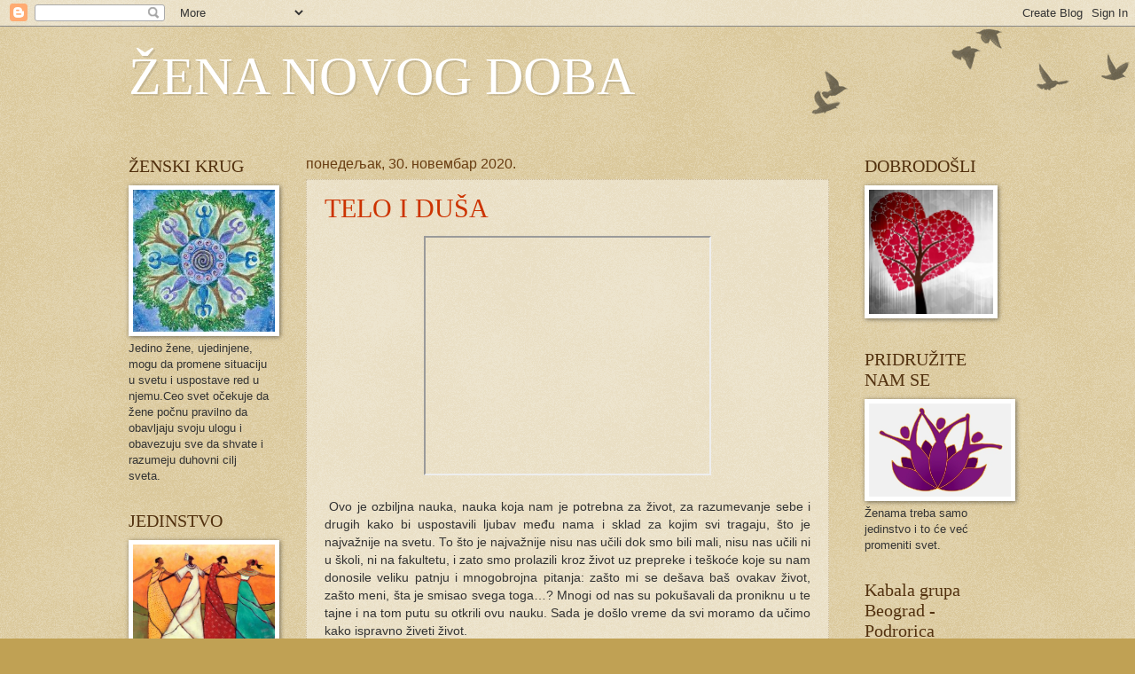

--- FILE ---
content_type: text/html; charset=UTF-8
request_url: https://zenanovogdoba.blogspot.com/2020/11/
body_size: 19333
content:
<!DOCTYPE html>
<html class='v2' dir='ltr' lang='sr'>
<head>
<link href='https://www.blogger.com/static/v1/widgets/335934321-css_bundle_v2.css' rel='stylesheet' type='text/css'/>
<meta content='width=1100' name='viewport'/>
<meta content='text/html; charset=UTF-8' http-equiv='Content-Type'/>
<meta content='blogger' name='generator'/>
<link href='https://zenanovogdoba.blogspot.com/favicon.ico' rel='icon' type='image/x-icon'/>
<link href='https://zenanovogdoba.blogspot.com/2020/11/' rel='canonical'/>
<link rel="alternate" type="application/atom+xml" title="ŽENA NOVOG DOBA - Atom" href="https://zenanovogdoba.blogspot.com/feeds/posts/default" />
<link rel="alternate" type="application/rss+xml" title="ŽENA NOVOG DOBA - RSS" href="https://zenanovogdoba.blogspot.com/feeds/posts/default?alt=rss" />
<link rel="service.post" type="application/atom+xml" title="ŽENA NOVOG DOBA - Atom" href="https://www.blogger.com/feeds/3257677718518624678/posts/default" />
<!--Can't find substitution for tag [blog.ieCssRetrofitLinks]-->
<meta content='https://zenanovogdoba.blogspot.com/2020/11/' property='og:url'/>
<meta content='ŽENA NOVOG DOBA' property='og:title'/>
<meta content='' property='og:description'/>
<title>ŽENA NOVOG DOBA: новембар 2020</title>
<style id='page-skin-1' type='text/css'><!--
/*
-----------------------------------------------
Blogger Template Style
Name:     Watermark
Designer: Blogger
URL:      www.blogger.com
----------------------------------------------- */
/* Use this with templates/1ktemplate-*.html */
/* Content
----------------------------------------------- */
body {
font: normal normal 14px Arial, Tahoma, Helvetica, FreeSans, sans-serif;
color: #333333;
background: #c0a154 url(https://resources.blogblog.com/blogblog/data/1kt/watermark/body_background_birds.png) repeat scroll top left;
}
html body .content-outer {
min-width: 0;
max-width: 100%;
width: 100%;
}
.content-outer {
font-size: 92%;
}
a:link {
text-decoration:none;
color: #cc3300;
}
a:visited {
text-decoration:none;
color: #993222;
}
a:hover {
text-decoration:underline;
color: #ff3200;
}
.body-fauxcolumns .cap-top {
margin-top: 30px;
background: transparent url(https://resources.blogblog.com/blogblog/data/1kt/watermark/body_overlay_birds.png) no-repeat scroll top right;
height: 121px;
}
.content-inner {
padding: 0;
}
/* Header
----------------------------------------------- */
.header-inner .Header .titlewrapper,
.header-inner .Header .descriptionwrapper {
padding-left: 20px;
padding-right: 20px;
}
.Header h1 {
font: normal normal 60px Georgia, Utopia, 'Palatino Linotype', Palatino, serif;
color: #ffffff;
text-shadow: 2px 2px rgba(0, 0, 0, .1);
}
.Header h1 a {
color: #ffffff;
}
.Header .description {
font-size: 140%;
color: #997755;
}
/* Tabs
----------------------------------------------- */
.tabs-inner .section {
margin: 0 20px;
}
.tabs-inner .PageList, .tabs-inner .LinkList, .tabs-inner .Labels {
margin-left: -11px;
margin-right: -11px;
background-color: rgba(0, 0, 0, 0);
border-top: 0 solid #ffffff;
border-bottom: 0 solid #ffffff;
-moz-box-shadow: 0 0 0 rgba(0, 0, 0, .3);
-webkit-box-shadow: 0 0 0 rgba(0, 0, 0, .3);
-goog-ms-box-shadow: 0 0 0 rgba(0, 0, 0, .3);
box-shadow: 0 0 0 rgba(0, 0, 0, .3);
}
.tabs-inner .PageList .widget-content,
.tabs-inner .LinkList .widget-content,
.tabs-inner .Labels .widget-content {
margin: -3px -11px;
background: transparent none  no-repeat scroll right;
}
.tabs-inner .widget ul {
padding: 2px 25px;
max-height: 34px;
background: transparent none no-repeat scroll left;
}
.tabs-inner .widget li {
border: none;
}
.tabs-inner .widget li a {
display: inline-block;
padding: .25em 1em;
font: normal normal 20px Georgia, Utopia, 'Palatino Linotype', Palatino, serif;
color: #cc3300;
border-right: 1px solid #c0a154;
}
.tabs-inner .widget li:first-child a {
border-left: 1px solid #c0a154;
}
.tabs-inner .widget li.selected a, .tabs-inner .widget li a:hover {
color: #000000;
}
/* Headings
----------------------------------------------- */
h2 {
font: normal normal 20px Georgia, Utopia, 'Palatino Linotype', Palatino, serif;
color: #52310f;
margin: 0 0 .5em;
}
h2.date-header {
font: normal normal 16px Arial, Tahoma, Helvetica, FreeSans, sans-serif;
color: #683d12;
}
/* Main
----------------------------------------------- */
.main-inner .column-center-inner,
.main-inner .column-left-inner,
.main-inner .column-right-inner {
padding: 0 5px;
}
.main-outer {
margin-top: 0;
background: transparent none no-repeat scroll top left;
}
.main-inner {
padding-top: 30px;
}
.main-cap-top {
position: relative;
}
.main-cap-top .cap-right {
position: absolute;
height: 0;
width: 100%;
bottom: 0;
background: transparent none repeat-x scroll bottom center;
}
.main-cap-top .cap-left {
position: absolute;
height: 245px;
width: 280px;
right: 0;
bottom: 0;
background: transparent none no-repeat scroll bottom left;
}
/* Posts
----------------------------------------------- */
.post-outer {
padding: 15px 20px;
margin: 0 0 25px;
background: rgba(0, 0, 0, 0) url(https://resources.blogblog.com/blogblog/data/1kt/watermark/post_background_birds.png) repeat scroll top left;
_background-image: none;
border: dotted 1px #ccbb99;
-moz-box-shadow: 0 0 0 rgba(0, 0, 0, .1);
-webkit-box-shadow: 0 0 0 rgba(0, 0, 0, .1);
-goog-ms-box-shadow: 0 0 0 rgba(0, 0, 0, .1);
box-shadow: 0 0 0 rgba(0, 0, 0, .1);
}
h3.post-title {
font: normal normal 30px Georgia, Utopia, 'Palatino Linotype', Palatino, serif;
margin: 0;
}
.comments h4 {
font: normal normal 30px Georgia, Utopia, 'Palatino Linotype', Palatino, serif;
margin: 1em 0 0;
}
.post-body {
font-size: 105%;
line-height: 1.5;
position: relative;
}
.post-header {
margin: 0 0 1em;
color: #5b442e;
}
.post-footer {
margin: 10px 0 0;
padding: 10px 0 0;
color: #5b442e;
border-top: dashed 1px #722b2b;
}
#blog-pager {
font-size: 140%
}
#comments .comment-author {
padding-top: 1.5em;
border-top: dashed 1px #722b2b;
background-position: 0 1.5em;
}
#comments .comment-author:first-child {
padding-top: 0;
border-top: none;
}
.avatar-image-container {
margin: .2em 0 0;
}
/* Comments
----------------------------------------------- */
.comments .comments-content .icon.blog-author {
background-repeat: no-repeat;
background-image: url([data-uri]);
}
.comments .comments-content .loadmore a {
border-top: 1px solid #722b2b;
border-bottom: 1px solid #722b2b;
}
.comments .continue {
border-top: 2px solid #722b2b;
}
/* Widgets
----------------------------------------------- */
.widget ul, .widget #ArchiveList ul.flat {
padding: 0;
list-style: none;
}
.widget ul li, .widget #ArchiveList ul.flat li {
padding: .35em 0;
text-indent: 0;
border-top: dashed 1px #722b2b;
}
.widget ul li:first-child, .widget #ArchiveList ul.flat li:first-child {
border-top: none;
}
.widget .post-body ul {
list-style: disc;
}
.widget .post-body ul li {
border: none;
}
.widget .zippy {
color: #722b2b;
}
.post-body img, .post-body .tr-caption-container, .Profile img, .Image img,
.BlogList .item-thumbnail img {
padding: 5px;
background: #fff;
-moz-box-shadow: 1px 1px 5px rgba(0, 0, 0, .5);
-webkit-box-shadow: 1px 1px 5px rgba(0, 0, 0, .5);
-goog-ms-box-shadow: 1px 1px 5px rgba(0, 0, 0, .5);
box-shadow: 1px 1px 5px rgba(0, 0, 0, .5);
}
.post-body img, .post-body .tr-caption-container {
padding: 8px;
}
.post-body .tr-caption-container {
color: #333333;
}
.post-body .tr-caption-container img {
padding: 0;
background: transparent;
border: none;
-moz-box-shadow: 0 0 0 rgba(0, 0, 0, .1);
-webkit-box-shadow: 0 0 0 rgba(0, 0, 0, .1);
-goog-ms-box-shadow: 0 0 0 rgba(0, 0, 0, .1);
box-shadow: 0 0 0 rgba(0, 0, 0, .1);
}
/* Footer
----------------------------------------------- */
.footer-outer {
color:#ccbb99;
background: #330000 url(https://resources.blogblog.com/blogblog/data/1kt/watermark/body_background_navigator.png) repeat scroll top left;
}
.footer-outer a {
color: #ff7755;
}
.footer-outer a:visited {
color: #dd5432;
}
.footer-outer a:hover {
color: #ff9977;
}
.footer-outer .widget h2 {
color: #eeddbb;
}
/* Mobile
----------------------------------------------- */
body.mobile  {
background-size: 100% auto;
}
.mobile .body-fauxcolumn-outer {
background: transparent none repeat scroll top left;
}
html .mobile .mobile-date-outer {
border-bottom: none;
background: rgba(0, 0, 0, 0) url(https://resources.blogblog.com/blogblog/data/1kt/watermark/post_background_birds.png) repeat scroll top left;
_background-image: none;
margin-bottom: 10px;
}
.mobile .main-inner .date-outer {
padding: 0;
}
.mobile .main-inner .date-header {
margin: 10px;
}
.mobile .main-cap-top {
z-index: -1;
}
.mobile .content-outer {
font-size: 100%;
}
.mobile .post-outer {
padding: 10px;
}
.mobile .main-cap-top .cap-left {
background: transparent none no-repeat scroll bottom left;
}
.mobile .body-fauxcolumns .cap-top {
margin: 0;
}
.mobile-link-button {
background: rgba(0, 0, 0, 0) url(https://resources.blogblog.com/blogblog/data/1kt/watermark/post_background_birds.png) repeat scroll top left;
}
.mobile-link-button a:link, .mobile-link-button a:visited {
color: #cc3300;
}
.mobile-index-date .date-header {
color: #683d12;
}
.mobile-index-contents {
color: #333333;
}
.mobile .tabs-inner .section {
margin: 0;
}
.mobile .tabs-inner .PageList {
margin-left: 0;
margin-right: 0;
}
.mobile .tabs-inner .PageList .widget-content {
margin: 0;
color: #000000;
background: rgba(0, 0, 0, 0) url(https://resources.blogblog.com/blogblog/data/1kt/watermark/post_background_birds.png) repeat scroll top left;
}
.mobile .tabs-inner .PageList .widget-content .pagelist-arrow {
border-left: 1px solid #c0a154;
}

--></style>
<style id='template-skin-1' type='text/css'><!--
body {
min-width: 1030px;
}
.content-outer, .content-fauxcolumn-outer, .region-inner {
min-width: 1030px;
max-width: 1030px;
_width: 1030px;
}
.main-inner .columns {
padding-left: 200px;
padding-right: 200px;
}
.main-inner .fauxcolumn-center-outer {
left: 200px;
right: 200px;
/* IE6 does not respect left and right together */
_width: expression(this.parentNode.offsetWidth -
parseInt("200px") -
parseInt("200px") + 'px');
}
.main-inner .fauxcolumn-left-outer {
width: 200px;
}
.main-inner .fauxcolumn-right-outer {
width: 200px;
}
.main-inner .column-left-outer {
width: 200px;
right: 100%;
margin-left: -200px;
}
.main-inner .column-right-outer {
width: 200px;
margin-right: -200px;
}
#layout {
min-width: 0;
}
#layout .content-outer {
min-width: 0;
width: 800px;
}
#layout .region-inner {
min-width: 0;
width: auto;
}
body#layout div.add_widget {
padding: 8px;
}
body#layout div.add_widget a {
margin-left: 32px;
}
--></style>
<link href='https://www.blogger.com/dyn-css/authorization.css?targetBlogID=3257677718518624678&amp;zx=d4a42e23-7f65-4c5a-a279-d262f367b3a7' media='none' onload='if(media!=&#39;all&#39;)media=&#39;all&#39;' rel='stylesheet'/><noscript><link href='https://www.blogger.com/dyn-css/authorization.css?targetBlogID=3257677718518624678&amp;zx=d4a42e23-7f65-4c5a-a279-d262f367b3a7' rel='stylesheet'/></noscript>
<meta name='google-adsense-platform-account' content='ca-host-pub-1556223355139109'/>
<meta name='google-adsense-platform-domain' content='blogspot.com'/>

</head>
<body class='loading variant-birds'>
<div class='navbar section' id='navbar' name='NavBar'><div class='widget Navbar' data-version='1' id='Navbar1'><script type="text/javascript">
    function setAttributeOnload(object, attribute, val) {
      if(window.addEventListener) {
        window.addEventListener('load',
          function(){ object[attribute] = val; }, false);
      } else {
        window.attachEvent('onload', function(){ object[attribute] = val; });
      }
    }
  </script>
<div id="navbar-iframe-container"></div>
<script type="text/javascript" src="https://apis.google.com/js/platform.js"></script>
<script type="text/javascript">
      gapi.load("gapi.iframes:gapi.iframes.style.bubble", function() {
        if (gapi.iframes && gapi.iframes.getContext) {
          gapi.iframes.getContext().openChild({
              url: 'https://www.blogger.com/navbar/3257677718518624678?origin\x3dhttps://zenanovogdoba.blogspot.com',
              where: document.getElementById("navbar-iframe-container"),
              id: "navbar-iframe"
          });
        }
      });
    </script><script type="text/javascript">
(function() {
var script = document.createElement('script');
script.type = 'text/javascript';
script.src = '//pagead2.googlesyndication.com/pagead/js/google_top_exp.js';
var head = document.getElementsByTagName('head')[0];
if (head) {
head.appendChild(script);
}})();
</script>
</div></div>
<div class='body-fauxcolumns'>
<div class='fauxcolumn-outer body-fauxcolumn-outer'>
<div class='cap-top'>
<div class='cap-left'></div>
<div class='cap-right'></div>
</div>
<div class='fauxborder-left'>
<div class='fauxborder-right'></div>
<div class='fauxcolumn-inner'>
</div>
</div>
<div class='cap-bottom'>
<div class='cap-left'></div>
<div class='cap-right'></div>
</div>
</div>
</div>
<div class='content'>
<div class='content-fauxcolumns'>
<div class='fauxcolumn-outer content-fauxcolumn-outer'>
<div class='cap-top'>
<div class='cap-left'></div>
<div class='cap-right'></div>
</div>
<div class='fauxborder-left'>
<div class='fauxborder-right'></div>
<div class='fauxcolumn-inner'>
</div>
</div>
<div class='cap-bottom'>
<div class='cap-left'></div>
<div class='cap-right'></div>
</div>
</div>
</div>
<div class='content-outer'>
<div class='content-cap-top cap-top'>
<div class='cap-left'></div>
<div class='cap-right'></div>
</div>
<div class='fauxborder-left content-fauxborder-left'>
<div class='fauxborder-right content-fauxborder-right'></div>
<div class='content-inner'>
<header>
<div class='header-outer'>
<div class='header-cap-top cap-top'>
<div class='cap-left'></div>
<div class='cap-right'></div>
</div>
<div class='fauxborder-left header-fauxborder-left'>
<div class='fauxborder-right header-fauxborder-right'></div>
<div class='region-inner header-inner'>
<div class='header section' id='header' name='Заглавље'><div class='widget Header' data-version='1' id='Header1'>
<div id='header-inner'>
<div class='titlewrapper'>
<h1 class='title'>
<a href='https://zenanovogdoba.blogspot.com/'>
ŽENA NOVOG DOBA
</a>
</h1>
</div>
<div class='descriptionwrapper'>
<p class='description'><span>
</span></p>
</div>
</div>
</div></div>
</div>
</div>
<div class='header-cap-bottom cap-bottom'>
<div class='cap-left'></div>
<div class='cap-right'></div>
</div>
</div>
</header>
<div class='tabs-outer'>
<div class='tabs-cap-top cap-top'>
<div class='cap-left'></div>
<div class='cap-right'></div>
</div>
<div class='fauxborder-left tabs-fauxborder-left'>
<div class='fauxborder-right tabs-fauxborder-right'></div>
<div class='region-inner tabs-inner'>
<div class='tabs no-items section' id='crosscol' name='Област са колонама'></div>
<div class='tabs no-items section' id='crosscol-overflow' name='Cross-Column 2'></div>
</div>
</div>
<div class='tabs-cap-bottom cap-bottom'>
<div class='cap-left'></div>
<div class='cap-right'></div>
</div>
</div>
<div class='main-outer'>
<div class='main-cap-top cap-top'>
<div class='cap-left'></div>
<div class='cap-right'></div>
</div>
<div class='fauxborder-left main-fauxborder-left'>
<div class='fauxborder-right main-fauxborder-right'></div>
<div class='region-inner main-inner'>
<div class='columns fauxcolumns'>
<div class='fauxcolumn-outer fauxcolumn-center-outer'>
<div class='cap-top'>
<div class='cap-left'></div>
<div class='cap-right'></div>
</div>
<div class='fauxborder-left'>
<div class='fauxborder-right'></div>
<div class='fauxcolumn-inner'>
</div>
</div>
<div class='cap-bottom'>
<div class='cap-left'></div>
<div class='cap-right'></div>
</div>
</div>
<div class='fauxcolumn-outer fauxcolumn-left-outer'>
<div class='cap-top'>
<div class='cap-left'></div>
<div class='cap-right'></div>
</div>
<div class='fauxborder-left'>
<div class='fauxborder-right'></div>
<div class='fauxcolumn-inner'>
</div>
</div>
<div class='cap-bottom'>
<div class='cap-left'></div>
<div class='cap-right'></div>
</div>
</div>
<div class='fauxcolumn-outer fauxcolumn-right-outer'>
<div class='cap-top'>
<div class='cap-left'></div>
<div class='cap-right'></div>
</div>
<div class='fauxborder-left'>
<div class='fauxborder-right'></div>
<div class='fauxcolumn-inner'>
</div>
</div>
<div class='cap-bottom'>
<div class='cap-left'></div>
<div class='cap-right'></div>
</div>
</div>
<!-- corrects IE6 width calculation -->
<div class='columns-inner'>
<div class='column-center-outer'>
<div class='column-center-inner'>
<div class='main section' id='main' name='Главни'><div class='widget Blog' data-version='1' id='Blog1'>
<div class='blog-posts hfeed'>

          <div class="date-outer">
        
<h2 class='date-header'><span>понедељак, 30. новембар 2020.</span></h2>

          <div class="date-posts">
        
<div class='post-outer'>
<div class='post hentry uncustomized-post-template' itemprop='blogPost' itemscope='itemscope' itemtype='http://schema.org/BlogPosting'>
<meta content='https://i.ytimg.com/vi/hURkdI84FN8/hqdefault.jpg' itemprop='image_url'/>
<meta content='3257677718518624678' itemprop='blogId'/>
<meta content='1540336797520069611' itemprop='postId'/>
<a name='1540336797520069611'></a>
<h3 class='post-title entry-title' itemprop='name'>
<a href='https://zenanovogdoba.blogspot.com/2020/11/telo-i-dusa.html'>TELO I DUŠA</a>
</h3>
<div class='post-header'>
<div class='post-header-line-1'></div>
</div>
<div class='post-body entry-content' id='post-body-1540336797520069611' itemprop='description articleBody'>
<p style="text-align: center;"></p><div class="separator" style="clear: both; text-align: center;"><iframe allowfullscreen="" class="BLOG_video_class" height="266" src="https://www.youtube.com/embed/hURkdI84FN8" width="320" youtube-src-id="hURkdI84FN8"></iframe></div><br /><div style="text-align: justify;"><span style="font-family: arial;">&nbsp;Ovo je ozbiljna nauka, nauka koja nam je potrebna za život, za razumevanje sebe i drugih kako bi uspostavili ljubav među nama i sklad za kojim svi tragaju, što je najvažnije na svetu. To što je najvažnije nisu nas učili dok smo bili mali, nisu nas učili ni u školi, ni na fakultetu, i zato smo prolazili kroz život uz prepreke i teškoće koje su nam donosile veliku patnju i mnogobrojna pitanja: zašto mi se dešava baš ovakav život, zašto meni, šta je smisao svega toga&#8230;? Mnogi od nas su pokušavali da proniknu u te tajne i na tom putu su otkrili ovu nauku. Sada je došlo vreme da svi moramo da učimo kako ispravno živeti život.&nbsp;</span></div><p></p><p style="text-align: justify;"><span style="font-family: arial;">Ovi crtani filmovi su pre svega namenjeni odraslima, koji su na teži način učili lekcije u svom životu, ali i našoj deci koja, nemojte se iznenaditi, to već znaju, i mnogo lakše uče od nas. To će i njima biti korisno, jer će kad odrastu moći da osete šta im je zaista potrebno, time što će ove slike i reči utisnute u njihovo biće pokrenuti procese istinske povezanosti sa drugim ljudima. U tome i jeste smisao i svrha našeg postojanja.&nbsp;</span></p><p style="text-align: justify;"><span style="font-family: arial;"><br /></span></p>
<div style='clear: both;'></div>
</div>
<div class='post-footer'>
<div class='post-footer-line post-footer-line-1'>
<span class='post-author vcard'>
</span>
<span class='post-timestamp'>
у
<meta content='https://zenanovogdoba.blogspot.com/2020/11/telo-i-dusa.html' itemprop='url'/>
<a class='timestamp-link' href='https://zenanovogdoba.blogspot.com/2020/11/telo-i-dusa.html' rel='bookmark' title='permanent link'><abbr class='published' itemprop='datePublished' title='2020-11-30T06:26:00-08:00'>новембар 30, 2020</abbr></a>
</span>
<span class='post-comment-link'>
<a class='comment-link' href='https://zenanovogdoba.blogspot.com/2020/11/telo-i-dusa.html#comment-form' onclick=''>
Нема коментара:
  </a>
</span>
<span class='post-icons'>
<span class='item-control blog-admin pid-573080189'>
<a href='https://www.blogger.com/post-edit.g?blogID=3257677718518624678&postID=1540336797520069611&from=pencil' title='Измени пост'>
<img alt='' class='icon-action' height='18' src='https://resources.blogblog.com/img/icon18_edit_allbkg.gif' width='18'/>
</a>
</span>
</span>
<div class='post-share-buttons goog-inline-block'>
<a class='goog-inline-block share-button sb-email' href='https://www.blogger.com/share-post.g?blogID=3257677718518624678&postID=1540336797520069611&target=email' target='_blank' title='Пошаљи ово имејлом'><span class='share-button-link-text'>Пошаљи ово имејлом</span></a><a class='goog-inline-block share-button sb-blog' href='https://www.blogger.com/share-post.g?blogID=3257677718518624678&postID=1540336797520069611&target=blog' onclick='window.open(this.href, "_blank", "height=270,width=475"); return false;' target='_blank' title='BlogThis!'><span class='share-button-link-text'>BlogThis!</span></a><a class='goog-inline-block share-button sb-twitter' href='https://www.blogger.com/share-post.g?blogID=3257677718518624678&postID=1540336797520069611&target=twitter' target='_blank' title='Дели на X-у'><span class='share-button-link-text'>Дели на X-у</span></a><a class='goog-inline-block share-button sb-facebook' href='https://www.blogger.com/share-post.g?blogID=3257677718518624678&postID=1540336797520069611&target=facebook' onclick='window.open(this.href, "_blank", "height=430,width=640"); return false;' target='_blank' title='Дели на Facebook-у'><span class='share-button-link-text'>Дели на Facebook-у</span></a><a class='goog-inline-block share-button sb-pinterest' href='https://www.blogger.com/share-post.g?blogID=3257677718518624678&postID=1540336797520069611&target=pinterest' target='_blank' title='Дели на Pinterest-у'><span class='share-button-link-text'>Дели на Pinterest-у</span></a>
</div>
</div>
<div class='post-footer-line post-footer-line-2'>
<span class='post-labels'>
</span>
</div>
<div class='post-footer-line post-footer-line-3'>
<span class='post-location'>
</span>
</div>
</div>
</div>
</div>
<div class='inline-ad'>
<!--Can't find substitution for tag [adCode]-->
</div>
<div class='post-outer'>
<div class='post hentry uncustomized-post-template' itemprop='blogPost' itemscope='itemscope' itemtype='http://schema.org/BlogPosting'>
<meta content='https://i.ytimg.com/vi/H9rCdtcCO-c/hqdefault.jpg' itemprop='image_url'/>
<meta content='3257677718518624678' itemprop='blogId'/>
<meta content='8026481821444494103' itemprop='postId'/>
<a name='8026481821444494103'></a>
<h3 class='post-title entry-title' itemprop='name'>
<a href='https://zenanovogdoba.blogspot.com/2020/11/sloboda-volje.html'>SLOBODA VOLJE</a>
</h3>
<div class='post-header'>
<div class='post-header-line-1'></div>
</div>
<div class='post-body entry-content' id='post-body-8026481821444494103' itemprop='description articleBody'>
<p style="text-align: center;"></p><div class="separator" style="clear: both; text-align: center;"><iframe allowfullscreen="" class="BLOG_video_class" height="266" src="https://www.youtube.com/embed/H9rCdtcCO-c" width="320" youtube-src-id="H9rCdtcCO-c"></iframe></div><br /><div style="text-align: justify;"><span style="font-family: arial;">Dragi roditelji, učimo zajedno sa svojom decom. Deca su inače vaši veliki učitelji jer izvor ljubavi je u vašem domu. Njihova iskrenost, maštovitost i radoznalost će probuditi vašu želju da ih vidite srećne i radosne. Povežimo se i na ovaj način u cilju da zajedno razumemo šta nam je potrebno da bi ispunili smisao našeg života.</span></div><p></p>
<div style='clear: both;'></div>
</div>
<div class='post-footer'>
<div class='post-footer-line post-footer-line-1'>
<span class='post-author vcard'>
</span>
<span class='post-timestamp'>
у
<meta content='https://zenanovogdoba.blogspot.com/2020/11/sloboda-volje.html' itemprop='url'/>
<a class='timestamp-link' href='https://zenanovogdoba.blogspot.com/2020/11/sloboda-volje.html' rel='bookmark' title='permanent link'><abbr class='published' itemprop='datePublished' title='2020-11-30T06:24:00-08:00'>новембар 30, 2020</abbr></a>
</span>
<span class='post-comment-link'>
<a class='comment-link' href='https://zenanovogdoba.blogspot.com/2020/11/sloboda-volje.html#comment-form' onclick=''>
Нема коментара:
  </a>
</span>
<span class='post-icons'>
<span class='item-control blog-admin pid-573080189'>
<a href='https://www.blogger.com/post-edit.g?blogID=3257677718518624678&postID=8026481821444494103&from=pencil' title='Измени пост'>
<img alt='' class='icon-action' height='18' src='https://resources.blogblog.com/img/icon18_edit_allbkg.gif' width='18'/>
</a>
</span>
</span>
<div class='post-share-buttons goog-inline-block'>
<a class='goog-inline-block share-button sb-email' href='https://www.blogger.com/share-post.g?blogID=3257677718518624678&postID=8026481821444494103&target=email' target='_blank' title='Пошаљи ово имејлом'><span class='share-button-link-text'>Пошаљи ово имејлом</span></a><a class='goog-inline-block share-button sb-blog' href='https://www.blogger.com/share-post.g?blogID=3257677718518624678&postID=8026481821444494103&target=blog' onclick='window.open(this.href, "_blank", "height=270,width=475"); return false;' target='_blank' title='BlogThis!'><span class='share-button-link-text'>BlogThis!</span></a><a class='goog-inline-block share-button sb-twitter' href='https://www.blogger.com/share-post.g?blogID=3257677718518624678&postID=8026481821444494103&target=twitter' target='_blank' title='Дели на X-у'><span class='share-button-link-text'>Дели на X-у</span></a><a class='goog-inline-block share-button sb-facebook' href='https://www.blogger.com/share-post.g?blogID=3257677718518624678&postID=8026481821444494103&target=facebook' onclick='window.open(this.href, "_blank", "height=430,width=640"); return false;' target='_blank' title='Дели на Facebook-у'><span class='share-button-link-text'>Дели на Facebook-у</span></a><a class='goog-inline-block share-button sb-pinterest' href='https://www.blogger.com/share-post.g?blogID=3257677718518624678&postID=8026481821444494103&target=pinterest' target='_blank' title='Дели на Pinterest-у'><span class='share-button-link-text'>Дели на Pinterest-у</span></a>
</div>
</div>
<div class='post-footer-line post-footer-line-2'>
<span class='post-labels'>
</span>
</div>
<div class='post-footer-line post-footer-line-3'>
<span class='post-location'>
</span>
</div>
</div>
</div>
</div>

          </div></div>
        

          <div class="date-outer">
        
<h2 class='date-header'><span>уторак, 17. новембар 2020.</span></h2>

          <div class="date-posts">
        
<div class='post-outer'>
<div class='post hentry uncustomized-post-template' itemprop='blogPost' itemscope='itemscope' itemtype='http://schema.org/BlogPosting'>
<meta content='https://blogger.googleusercontent.com/img/b/R29vZ2xl/AVvXsEjIUWWXghU0_warpWdOMEJ8qh_2m92n28Gf8RVTcHl2qHvDuMGIk10Q9EZvI6sYlCcEl6ruMAWO1zFCRdpQexsO5FA4EPD88QGLkY2Qc6N-10FbtkDh1865mXlg7YE7wcpaJhLWNYKkMko/s320/0+ere.jpg' itemprop='image_url'/>
<meta content='3257677718518624678' itemprop='blogId'/>
<meta content='5260742077225890346' itemprop='postId'/>
<a name='5260742077225890346'></a>
<h3 class='post-title entry-title' itemprop='name'>
<a href='https://zenanovogdoba.blogspot.com/2020/11/o-lepim-zenama-i-novembarskom-prazniku.html'>O LEPIM ŽENAMA I NOVEMBARSKOM PRAZNIKU ŠOPINGA</a>
</h3>
<div class='post-header'>
<div class='post-header-line-1'></div>
</div>
<div class='post-body entry-content' id='post-body-5260742077225890346' itemprop='description articleBody'>
<p style="text-align: center;">&nbsp;<a href="https://blogger.googleusercontent.com/img/b/R29vZ2xl/AVvXsEjIUWWXghU0_warpWdOMEJ8qh_2m92n28Gf8RVTcHl2qHvDuMGIk10Q9EZvI6sYlCcEl6ruMAWO1zFCRdpQexsO5FA4EPD88QGLkY2Qc6N-10FbtkDh1865mXlg7YE7wcpaJhLWNYKkMko/s1080/0+ere.jpg" style="margin-left: 1em; margin-right: 1em;"><img border="0" data-original-height="720" data-original-width="1080" src="https://blogger.googleusercontent.com/img/b/R29vZ2xl/AVvXsEjIUWWXghU0_warpWdOMEJ8qh_2m92n28Gf8RVTcHl2qHvDuMGIk10Q9EZvI6sYlCcEl6ruMAWO1zFCRdpQexsO5FA4EPD88QGLkY2Qc6N-10FbtkDh1865mXlg7YE7wcpaJhLWNYKkMko/s320/0+ere.jpg" width="320" /></a></p><p style="text-align: center;"><span style="font-family: arial;"><a href="https://laitman.com/2020/11/on-beautiful-women-and-the-november-shopping-fest-linkedin/" target="_blank">Link - &#8220;On Beautiful Women And The November Shopping Fest&#8221; (Linkedin)</a></span></p><p style="text-align: justify;"><span style="font-family: arial;"><b>&#8222;O lepim ženama i novembarskom prazniku šopinga&#8220;&nbsp;</b></span></p><p style="text-align: justify;"><span style="font-family: arial;">Moj novi članak na Linkedin-u &#8222;O lepim ženama i novembarskom prazniku šopinga&#8220;&nbsp;</span></p><p style="text-align: justify;"><span style="font-family: arial;">Novembar je postao mesec onlajn kupovine. Na primer, ove godine su u istom danu, 11. novembra, sledeći praznici - Dan samaca, Dan veterana (obeležavaju ga američki veterani) i Dan sec&#769;anja (obeležavaju ga Kanađani, Australijanci i Britanci). Tri dana kasnije, 14. novembra, je Divali - Festival svetlosti koji proslavljaju Hindusi, zatim Dan zahvalnosti, 26. novembra, Crni petak odmah nakon toga, iako rasprodaje na Crni petak sada počinju nekoliko dana pre Dana zahvalnosti, i Sajber ponedeljak, koji dolazi odmah posle Crnog petka, a ove godine je poslednjeg dana novembra.</span></p><p style="text-align: justify;"><span style="font-family: arial;">Jedan od glavnih trendova, koji se razvijao od kada se kovid pojavio, bio je povec&#769;anje prodaje proizvoda za dekoraciju kuc&#769;e i smanjenje prodaje kozmetike. I, to sve ima smisla. Na kraju, u čemu je smisao toga da se troši toliko novca i da se oduzima toliko vremena na to da učinim sebe lepšim, ako na kraju sve to pokrijem maskom? A pošto sam prisiljen da provodim toliko vremena kod kuc&#769;e, možda bih mogao i bolje da se pobrinem za nju i svoj boravak u kući učinim ugodnijim.&nbsp;</span></p><p style="text-align: justify;"><span style="font-family: arial;">Naročito od pojave kovid-a 19, kupovina preko interneta je eksplodirala i za mnoge ljude je postala osnovni način kupovine. Isto tako, nakon napetih predsedničkih izbora verovatno c&#769;e mnogi ljudi želeti da se počaste nečim lepim, bilo da bi se utešili ili da bi proslavili.&nbsp;</span></p><p style="text-align: justify;"><span style="font-family: arial;">Ali sada, ako žene ne mogu da izgledaju lepo, znači li to da ne mogu ni da budu lepe? Mislim da je suprotno: spoljnja ograničenja preusmeravaju fokus na unutrašnje kvalitete i tu se krije prava lepota.&nbsp;</span></p><p style="text-align: justify;"><span style="font-family: arial;">Lepa žena nije ona koja stavlja karmin i lice pokriva šminkom, i svakako ne treba da izlaže telo da bi izgledala lepo. To su samo kostimi. Prava lepota žene je nešto daleko dublje. Kada je žena lepa iznutra, njen muškarac c&#769;e je pratiti kao što dete sledi majku. Ne radi se o izgledu, vec&#769; o unutrašnjoj mudrosti i ispravnosti koje samo žene mogu da ponude.&nbsp;</span></p><p style="text-align: justify;"><span style="font-family: arial;">Žene mogu i treba da istu mudrost kojom odgajaju svoju decu koriste i da bi &#8222;odgajale&#8220; svoje partnere. Napokon, čovek zaista nije mnogo više od odrasle bebe; dajte mu samopouzdanje i podršku, recite mu šta nije dobro i učinite to s ljubavlju, i on c&#769;e zauvek biti vaš.&nbsp;</span></p><p style="text-align: justify;"><span style="font-family: arial;">Mislim da je unutrašnja lepota ono što je svim ljudima danas najpotrebnije. Možda to nije proizvod koji možete da prodajete s profitom, ali sigurno će biti sve traženiji što se naš svet bude više gubio na svom putu.</span></p><div><br /></div><div><br /></div><div><div><span style="font-family: arial;">Autor:</span></div><div><span face="&quot;arial&quot; , &quot;helvetica&quot; , sans-serif"><img src="https://www.newsmax.com/CMSPages/GetFile.aspx?guid=e00ffc05-07c9-4e42-9ae3-ecb7d56b4989&amp;SiteName=Newsmax" />&nbsp;&nbsp;</span><span style="font-family: arial;">Dr Mihael Lajtman</span></div></div>
<div style='clear: both;'></div>
</div>
<div class='post-footer'>
<div class='post-footer-line post-footer-line-1'>
<span class='post-author vcard'>
</span>
<span class='post-timestamp'>
у
<meta content='https://zenanovogdoba.blogspot.com/2020/11/o-lepim-zenama-i-novembarskom-prazniku.html' itemprop='url'/>
<a class='timestamp-link' href='https://zenanovogdoba.blogspot.com/2020/11/o-lepim-zenama-i-novembarskom-prazniku.html' rel='bookmark' title='permanent link'><abbr class='published' itemprop='datePublished' title='2020-11-17T07:53:00-08:00'>новембар 17, 2020</abbr></a>
</span>
<span class='post-comment-link'>
<a class='comment-link' href='https://zenanovogdoba.blogspot.com/2020/11/o-lepim-zenama-i-novembarskom-prazniku.html#comment-form' onclick=''>
Нема коментара:
  </a>
</span>
<span class='post-icons'>
<span class='item-control blog-admin pid-573080189'>
<a href='https://www.blogger.com/post-edit.g?blogID=3257677718518624678&postID=5260742077225890346&from=pencil' title='Измени пост'>
<img alt='' class='icon-action' height='18' src='https://resources.blogblog.com/img/icon18_edit_allbkg.gif' width='18'/>
</a>
</span>
</span>
<div class='post-share-buttons goog-inline-block'>
<a class='goog-inline-block share-button sb-email' href='https://www.blogger.com/share-post.g?blogID=3257677718518624678&postID=5260742077225890346&target=email' target='_blank' title='Пошаљи ово имејлом'><span class='share-button-link-text'>Пошаљи ово имејлом</span></a><a class='goog-inline-block share-button sb-blog' href='https://www.blogger.com/share-post.g?blogID=3257677718518624678&postID=5260742077225890346&target=blog' onclick='window.open(this.href, "_blank", "height=270,width=475"); return false;' target='_blank' title='BlogThis!'><span class='share-button-link-text'>BlogThis!</span></a><a class='goog-inline-block share-button sb-twitter' href='https://www.blogger.com/share-post.g?blogID=3257677718518624678&postID=5260742077225890346&target=twitter' target='_blank' title='Дели на X-у'><span class='share-button-link-text'>Дели на X-у</span></a><a class='goog-inline-block share-button sb-facebook' href='https://www.blogger.com/share-post.g?blogID=3257677718518624678&postID=5260742077225890346&target=facebook' onclick='window.open(this.href, "_blank", "height=430,width=640"); return false;' target='_blank' title='Дели на Facebook-у'><span class='share-button-link-text'>Дели на Facebook-у</span></a><a class='goog-inline-block share-button sb-pinterest' href='https://www.blogger.com/share-post.g?blogID=3257677718518624678&postID=5260742077225890346&target=pinterest' target='_blank' title='Дели на Pinterest-у'><span class='share-button-link-text'>Дели на Pinterest-у</span></a>
</div>
</div>
<div class='post-footer-line post-footer-line-2'>
<span class='post-labels'>
</span>
</div>
<div class='post-footer-line post-footer-line-3'>
<span class='post-location'>
</span>
</div>
</div>
</div>
</div>

        </div></div>
      
</div>
<div class='blog-pager' id='blog-pager'>
<span id='blog-pager-newer-link'>
<a class='blog-pager-newer-link' href='https://zenanovogdoba.blogspot.com/' id='Blog1_blog-pager-newer-link' title='Новији постови'>Новији постови</a>
</span>
<span id='blog-pager-older-link'>
<a class='blog-pager-older-link' href='https://zenanovogdoba.blogspot.com/search?updated-max=2020-11-17T07:53:00-08:00&amp;max-results=7' id='Blog1_blog-pager-older-link' title='Старији постови'>Старији постови</a>
</span>
<a class='home-link' href='https://zenanovogdoba.blogspot.com/'>Почетна</a>
</div>
<div class='clear'></div>
<div class='blog-feeds'>
<div class='feed-links'>
Пријавите се на:
<a class='feed-link' href='https://zenanovogdoba.blogspot.com/feeds/posts/default' target='_blank' type='application/atom+xml'>Коментари (Atom)</a>
</div>
</div>
</div></div>
</div>
</div>
<div class='column-left-outer'>
<div class='column-left-inner'>
<aside>
<div class='sidebar section' id='sidebar-left-1'><div class='widget Image' data-version='1' id='Image5'>
<h2>ŽENSKI KRUG</h2>
<div class='widget-content'>
<img alt='ŽENSKI KRUG' height='160' id='Image5_img' src='https://blogger.googleusercontent.com/img/b/R29vZ2xl/AVvXsEhZJBjdZGJLWpz9244a-wOR4gcQuz3GDa_H6WUmbYLMI8EeUyZAFCjjmvD61kZ2FBMAJ9b42roaWzq6-PgH4IsegPCdqWPFiR4nn7dnqog-22xCs-tmqqS0fWcK39TSyLBLRFta8UALok6v/s1600/0_uzEN5McbvsonWMj5.jpg' width='160'/>
<br/>
<span class='caption'>Jedino žene, ujedinjene, mogu da promene situaciju u svetu i uspostave red u njemu.Ceo svet očekuje da žene počnu pravilno da obavljaju svoju ulogu i obavezuju sve da shvate i razumeju duhovni cilj sveta.</span>
</div>
<div class='clear'></div>
</div><div class='widget Image' data-version='1' id='Image4'>
<h2>JEDINSTVO</h2>
<div class='widget-content'>
<img alt='JEDINSTVO' height='160' id='Image4_img' src='https://blogger.googleusercontent.com/img/b/R29vZ2xl/AVvXsEj2ZLdmPNfEGTJiJleBzx3dW3iUSCYP_LHezUCTKUvGk4CgOiklG85XaM9hC1tj77NPuMrn2AtwFbX7dNlgYt9xcJYR3V-93zW4JA0rhqksGYM-BXlSmrPh_wfLMDzyihtdmQvc4BBRsf9i/s1600/2dbf4b66793bca3b66fe4c8f37ec2bc9.jpg' width='160'/>
<br/>
<span class='caption'>Kada se pravilno povežemo jedni sa drugima, dopuštamo Višoj svetlosti, Višoj sili prirode da uđe u nas i počne da deluje na nas. Ovo je uloga žene, uloga majke.</span>
</div>
<div class='clear'></div>
</div><div class='widget BlogList' data-version='1' id='BlogList1'>
<h2 class='title'>NAŠI BLOGOVI</h2>
<div class='widget-content'>
<div class='blog-list-container' id='BlogList1_container'>
<ul id='BlogList1_blogs'>
<li style='display: block;'>
<div class='blog-icon'>
<img data-lateloadsrc='https://lh3.googleusercontent.com/blogger_img_proxy/AEn0k_s9X8D9dwpq4Vt2IVkh3xxn4gv3hXdoktpw_Bj8vVjztsAZDg7aGG7iXV27WnPPiJkbyY_v0ZgPJKdqc6bcPYyl5ZrUDg9X-rMUves6Klaqkm3tOfokURIclm71QPRWhA=s16-w16-h16' height='16' width='16'/>
</div>
<div class='blog-content'>
<div class='blog-title'>
<a href='https://izvornikabalistickitekstovi.blogspot.com/' target='_blank'>
IZVORNI KABALISTIČKI TEKSTOVI</a>
</div>
<div class='item-content'>
<div class='item-thumbnail'>
<a href='https://izvornikabalistickitekstovi.blogspot.com/' target='_blank'>
<img alt='' border='0' height='72' src='https://blogger.googleusercontent.com/img/b/R29vZ2xl/AVvXsEhZ068vq2shfPJN4Pprs769InDx4lnLBCGhRvegtIHnjctDeVfAkBXCHTuKl3zn-ObWRX0-9Z36j0hYOV8e6SgEtwrunI7lNSeBCe2h9m9ExRtFjmSgFb3BN1K4kfw3bkx1Z2kdRMe3fxGSdv1yMdnQZGqXJI8Q_jI_ETZUjYpK_2JYWZ3KruoOPxwRFA/s72-c/sullam%20SLIKA.jpg' width='72'/>
</a>
</div>
<span class='item-title'>
<a href='https://izvornikabalistickitekstovi.blogspot.com/2026/01/samati-147-rad-primanja-i-davanja.html' target='_blank'>
Šamati 147: RAD PRIMANJA I DAVANJA
</a>
</span>
</div>
</div>
<div style='clear: both;'></div>
</li>
<li style='display: block;'>
<div class='blog-icon'>
<img data-lateloadsrc='https://lh3.googleusercontent.com/blogger_img_proxy/AEn0k_sT8VHWWO5BrHtzuC5vzEwmtSdaZYjTRiZGXBAczTvETn-cz8r735fwcni3dxFV-uuU9J-6tusOdN0QmSkpedITFnDa4CVgDRZ1Jqdj8cmTCENVtENr=s16-w16-h16' height='16' width='16'/>
</div>
<div class='blog-content'>
<div class='blog-title'>
<a href='http://kabala-novipogledi.blogspot.com/' target='_blank'>
NOVI POGLEDI NA ŽIVOT</a>
</div>
<div class='item-content'>
<div class='item-thumbnail'>
<a href='http://kabala-novipogledi.blogspot.com/' target='_blank'>
<img alt='' border='0' height='72' src='https://blogger.googleusercontent.com/img/b/R29vZ2xl/AVvXsEjlRPuVVmrwuPy7VFJVeXbwsED48-_7nqS1RogNjqe-5ywwEfYnF2p8KISFh1Rc4PiU_dC5m7py84WhntqkocX0u98kGnt4uQWmQ-EQ4H5mHYBdOalBfdJZ5q7ytChCm97LBEeKxEPzhJY/s72-w112-h112-c/image.png' width='72'/>
</a>
</div>
<span class='item-title'>
<a href='http://kabala-novipogledi.blogspot.com/2026/01/zasto-se-ponekad-ispostavi-da-je-lose.html' target='_blank'>
ZAŠTO SE PONEKAD ISPOSTAVI DA JE LOŠE POMAGATI LJUDIMA
</a>
</span>
</div>
</div>
<div style='clear: both;'></div>
</li>
<li style='display: block;'>
<div class='blog-icon'>
<img data-lateloadsrc='https://lh3.googleusercontent.com/blogger_img_proxy/AEn0k_vH-jWGGFHQHv6sNbTwY2TGFl19to2nvQcqJj3l93w0A2Ycbw2ZtIcIb2kEDvqRP1b9EzPf-RKBWedjgxtCcmgmnTXrrHPWMJJrHw8A7pLgYIUpjQ0I=s16-w16-h16' height='16' width='16'/>
</div>
<div class='blog-content'>
<div class='blog-title'>
<a href='https://mihaillajtmanblog.blogspot.com/' target='_blank'>
Dr MIHAIL LAJTMAN - blog</a>
</div>
<div class='item-content'>
<div class='item-thumbnail'>
<a href='https://mihaillajtmanblog.blogspot.com/' target='_blank'>
<img alt='' border='0' height='72' src='https://blogger.googleusercontent.com/img/a/AVvXsEjsTC4g0xz3xfszloZgIoMZNjC7LQp8bZbEe2A_JQTBNhkfUdPmrCF9uyFFmScVjjtYElZxYIK5N5zLyYg-2tzVUaCa6h3vgWR8vXtfTzUVYzckD_tXJonh2OP2aC5nLv-y_xSDhUYQ0PqVoeOqroFLKy5ZIiNseWwsVzg3huL-gOp3HSxmGBU_7AVWvg5s=s72-w108-h108-c' width='72'/>
</a>
</div>
<span class='item-title'>
<a href='https://mihaillajtmanblog.blogspot.com/2026/01/kreativnost-na-stepenu-stvoritelja.html' target='_blank'>
KREATIVNOST NA STEPENU STVORITELJA
</a>
</span>
</div>
</div>
<div style='clear: both;'></div>
</li>
<li style='display: block;'>
<div class='blog-icon'>
<img data-lateloadsrc='https://lh3.googleusercontent.com/blogger_img_proxy/AEn0k_tevovfd1R4DLq0B-AHDMD4rLWTFu2F8ilKJStglF6q1VXskUkXwjWPuMqXK0J_J0yipgIBrjUoHcZYGggkeIdqidOGamdwP6t0t3eMWZZsIw=s16-w16-h16' height='16' width='16'/>
</div>
<div class='blog-content'>
<div class='blog-title'>
<a href='http://deca-novodoba.blogspot.com/' target='_blank'>
DECA NOVOG DOBA</a>
</div>
<div class='item-content'>
<div class='item-thumbnail'>
<a href='http://deca-novodoba.blogspot.com/' target='_blank'>
<img alt='' border='0' height='72' src='https://blogger.googleusercontent.com/img/a/AVvXsEg5j6LarlP2kx9F3gi0a535OxiSPemuqz23N465YueuMQFmdDJ_yku3Zt9sYpIt78fpsY8deQEdPZQ92rw7Yx-E0Xu4i5iiegtr9s1IA2cDigmBPeJclZLydQmDdb-CW5mIwVdK_o24z4os5CdYB0ezoYlvUQT91OJPEifdgZltvhDGkIzo-oGDZVpRDyw=s72-w103-h96-c' width='72'/>
</a>
</div>
<span class='item-title'>
<a href='http://deca-novodoba.blogspot.com/2025/10/od-cega-pocinje-vaspitanje-dece.html' target='_blank'>
OD ČEGA POČINJE VASPITANJE DECE
</a>
</span>
</div>
</div>
<div style='clear: both;'></div>
</li>
<li style='display: block;'>
<div class='blog-icon'>
<img data-lateloadsrc='https://lh3.googleusercontent.com/blogger_img_proxy/AEn0k_v8ZExPVFXYFM-J86Stkqe8PUe0FzNq5NfZjQ8UOvf1BWr0XODDwAgenL5zc_gh9qF0bzxP9anbE8qHlRjJICPCQoGWDrpltB_LwCIfh8Y08Swc=s16-w16-h16' height='16' width='16'/>
</div>
<div class='blog-content'>
<div class='blog-title'>
<a href='http://smisaozivota123.blogspot.com/' target='_blank'>
LJUBAV KAO SMISAO ŽIVOTA</a>
</div>
<div class='item-content'>
<span class='item-title'>
<a href='https://smisaozivota123.blogspot.com/2022/06/blog-post.html' target='_blank'>
</a>
</span>
</div>
</div>
<div style='clear: both;'></div>
</li>
<li style='display: block;'>
<div class='blog-icon'>
<img data-lateloadsrc='https://lh3.googleusercontent.com/blogger_img_proxy/AEn0k_vBc2guYk0onHWSLrQDuO9kcwUtrmmOsi--R8flukylCMSNR3c8Ee079UplTBCd4-Gq1WPLg61wnNmiyd8786gah77srWGenKpoUqARJvWGCA=s16-w16-h16' height='16' width='16'/>
</div>
<div class='blog-content'>
<div class='blog-title'>
<a href='http://izvornakabala.blogspot.com/' target='_blank'>
IZVORNA KABALA</a>
</div>
<div class='item-content'>
<div class='item-thumbnail'>
<a href='http://izvornakabala.blogspot.com/' target='_blank'>
<img alt='' border='0' height='72' src='https://blogger.googleusercontent.com/img/b/R29vZ2xl/AVvXsEilNsj8b2a037ON5Ath22Y7s1kiBj9tb9Ze46U5mdHXVoiAiGjY7qeKcdzIdiI6fbhN_OYuCd4yJnVZ1ZRu4BSg2hC_TMd2fKa2tASYp2JN4PgU74HM-zD-3ZLYfINyrjrdwbPPIBWQkyo/s72-w117-h102-c/0+bb.jpg' width='72'/>
</a>
</div>
<span class='item-title'>
<a href='http://izvornakabala.blogspot.com/2021/05/gost-i-domacin-trsezarijski-sto-cin.html' target='_blank'>
GOST I DOMAĆIN - Trpezarijski sto - ČIN DRUGI
</a>
</span>
</div>
</div>
<div style='clear: both;'></div>
</li>
<li style='display: block;'>
<div class='blog-icon'>
<img data-lateloadsrc='https://lh3.googleusercontent.com/blogger_img_proxy/AEn0k_sFoKnfZNSuUhBfffmRWfYGXvWUx2gd75oQtMOijP2vegjr7Q5VzfoZn8aBc28L2S_YbMQc6O-m-UUmD9l5ujbnV9q_-CC2nNfeHQzT9fc=s16-w16-h16' height='16' width='16'/>
</div>
<div class='blog-content'>
<div class='blog-title'>
<a href='http://biblija-bgpg.blogspot.com/' target='_blank'>
BIBLIJA - učenje izvorne kabale</a>
</div>
<div class='item-content'>
<div class='item-thumbnail'>
<a href='http://biblija-bgpg.blogspot.com/' target='_blank'>
<img alt='' border='0' height='72' src='https://img.youtube.com/vi/Z2BjzMJYvK4/default.jpg' width='72'/>
</a>
</div>
<span class='item-title'>
<a href='http://biblija-bgpg.blogspot.com/2015/02/tajne-vecne-knjige-leh-leha-9.html' target='_blank'>
TAJNE VEČNE KNJIGE - LEH LEHA 9
</a>
</span>
</div>
</div>
<div style='clear: both;'></div>
</li>
<li style='display: block;'>
<div class='blog-icon'>
<img data-lateloadsrc='https://lh3.googleusercontent.com/blogger_img_proxy/AEn0k_sGcXfCg4KVJRahnekoepHk8NysUkPNQ9veDe7pO-HjBGuElQQhbprnBHfluoZ-OiN81UROPa17yOtNzq_ZYEpLVp2Qc4YY9vRw9AcUp_MVXETr-Q=s16-w16-h16' height='16' width='16'/>
</div>
<div class='blog-content'>
<div class='blog-title'>
<a href='http://partnerstvo-izvor.blogspot.com/' target='_blank'>
PARTNERSTVO NOVOG DOBA</a>
</div>
<div class='item-content'>
<div class='item-thumbnail'>
<a href='http://partnerstvo-izvor.blogspot.com/' target='_blank'>
<img alt='' border='0' height='72' src='https://blogger.googleusercontent.com/img/b/R29vZ2xl/AVvXsEgq1KIYvxm_UgHMai2y_wkRxjEZj801cllvncVObbtmkVavzGbHUIuInvxDdSKjdN1PucWVifU6nghoX4IGSf3leayS5SEz-miKPenvkDY4eNCfB6v4obV_OEENkeI2yDzDRFBzbTSKy0I/s72-c/ruke+u+obliku+srca.png' width='72'/>
</a>
</div>
<span class='item-title'>
<a href='http://partnerstvo-izvor.blogspot.com/2015/02/koja-je-uloga-zene-i-zasto-muskarci-ne.html' target='_blank'>
KOJA JE ULOGA ŽENE I ZAŠTO MUŠKARCI NE VOLE DA SLUŠAJU ŽENE
</a>
</span>
</div>
</div>
<div style='clear: both;'></div>
</li>
</ul>
<div class='clear'></div>
</div>
</div>
</div><div class='widget Image' data-version='1' id='Image2'>
<h2>ŽENSKO SRCE</h2>
<div class='widget-content'>
<img alt='ŽENSKO SRCE' height='160' id='Image2_img' src='https://blogger.googleusercontent.com/img/b/R29vZ2xl/AVvXsEgXHcYY9hONdnTc29vcFq9YlnNpx6QhSalmA5DHdar3W-Yq32wTEviB6QrT39O0GRheSVyZD_AXoceZONVA8DdkarQMbkEIU7o2hNddqwv1nuuXKOJHaEsM0aCA9XXOlyUsy-8JIrxa_uWr/s1600/unnamed.png' width='160'/>
<br/>
<span class='caption'>Tora kaže: &#8222;Žena je dom&#8220;, ona je osnova i temelj svih ljudi.</span>
</div>
<div class='clear'></div>
</div><div class='widget Image' data-version='1' id='Image9'>
<div class='widget-content'>
<img alt='' height='201' id='Image9_img' src='https://blogger.googleusercontent.com/img/b/R29vZ2xl/AVvXsEgCAWp7qKbI7Q-WycVZqKNJsJ9iHhSElE1BWmBzzBukEr_CU9l8b2d_UjSx3DUZJ4sfPicO8jXcBTYgEIXQ2b4fm9n8-hBvt_3lVx2PTbd1b9_4c5-z9ZqpMM7zohr-PDR_IMMbzbEsbBmi/s1600/40bac0a03cc269d2e684677bbb7ced22.jpg' width='160'/>
<br/>
<span class='caption'>U skladu s mudršću kabale, čitav svet se zapravo bavi ženama. Malhut je ženska komponenta čitavog stvaranja i predstavlja želju koja je stvorena. Zeir Anpin je njen muški deo. On postoji samo da bi pomogao Malhut &#8211; da je podrži i ispuni u skladu s njenim željama. Žene postavljaju temelj za razvoj sveta i proširuju ga s generacije na generaciju. Taj temelj daje obrazovanje i podršku. Tako, bez žena, napredak i sam život ne bi bili mogući. - Mihael Lajtman .</span>
</div>
<div class='clear'></div>
</div><div class='widget Image' data-version='1' id='Image8'>
<div class='widget-content'>
<img alt='' height='160' id='Image8_img' src='https://blogger.googleusercontent.com/img/b/R29vZ2xl/AVvXsEgJncexYjiwHX7Wa5KiB2vyJZBtVZb3YCFPZY9Qq8U031NREM7iJkDSVGYNhVh9mutyC7ahDZtRdqYXILNepvwRPgLYUN3rG4fBVEV5Mf65u3dWPcM5tFaqdXrwUv_EQMADTSPRPpO-x2r3/s1600/38a95f7c716986535e709845cfacf7e1.jpg' width='160'/>
<br/>
<span class='caption'>&#8222;Poznato je da se osoba naziva žena, Nukva, onda kad primi svjetlost od Gospodara. Stvoritelj daje zadovoljstvo Njegovim stvorenjima. Kada se osoba naziva ženom koja zadovoljava? Onda kada ispuni želje, odnosno kada stvori namjeru da ispuni želju Gospodara bez ikakve želje za sebe samu&#8220;. - Rabaš</span>
</div>
<div class='clear'></div>
</div><div class='widget Image' data-version='1' id='Image7'>
<div class='widget-content'>
<img alt='' height='160' id='Image7_img' src='https://blogger.googleusercontent.com/img/b/R29vZ2xl/AVvXsEioVRBODYO0mtaIsAaBtNBiK-jdmkLBGl9xJRqX6-SIgRyzecO0qRyKTtdJNIHUbbEMwC3QkImPxzj4Tb3ztT3nwTdVFpoI_F8jcBV4cH44KgW7H3mkn7mEaUQrZlx0jl0qoasy6aKciTox/s1600/DancingWomen_0.jpg' width='160'/>
<br/>
<span class='caption'>Snagu žena treba usmeriti na takav način da one, kroz žensko jedinstvo, mogu da doprinesu boljitku i srec&#769;i društva, objedinjujuc&#769;i svoje napore u izgradnji novog, udobnog i poželjnog doma u ljudskom društvu.</span>
</div>
<div class='clear'></div>
</div>
<div class='widget Image' data-version='1' id='Image10'>
<div class='widget-content'>
<img alt='' height='160' id='Image10_img' src='https://blogger.googleusercontent.com/img/b/R29vZ2xl/AVvXsEhmPbDI-4Ruq24UsRChtZI-25ssi9g0s4h_16Fp5gnrn6PCTeRcqLHPZgTlIymJ1ROU2sGRN3iO09F6JnX-_SPh5CHx287-tS5wOtkSHEjuoJJ_iIzXSZ64a-FJfSpkzEAVVxxmLDravl13/s160/c362f518c45afd92f717b3690e705a21.jpg' width='144'/>
<br/>
<span class='caption'>U skladu sa strukturom prirode, žensko predstavlja želju za primanjem dok muško predstavlja volju za davanjem. Ako žene izraze želju za tim da jedinstvo čovečanstva bude iznad svih podela u njemu, i ako se ujedine oko te želje &#8211; kao glavne sile, one c&#769;e i muškarce podstac&#769;i ka smeru jedinstva.</span>
</div>
<div class='clear'></div>
</div></div>
</aside>
</div>
</div>
<div class='column-right-outer'>
<div class='column-right-inner'>
<aside>
<div class='sidebar section' id='sidebar-right-1'><div class='widget Image' data-version='1' id='Image1'>
<h2>DOBRODOŠLI</h2>
<div class='widget-content'>
<img alt='DOBRODOŠLI' height='140' id='Image1_img' src='https://blogger.googleusercontent.com/img/b/R29vZ2xl/AVvXsEjDDCJQ5a_wbnaqxqB9ziDaWJCYwuEWV4Votmt1dhLPhbJA40crP98fWRkri5B_gVNaoKxzAC1BxDJSH58QnO-sRMGS9ZiZt7r3VpBieSQtHTjn-9s77nO3cCf2gB0MTKwKjNiXtrUHra5J/s1600/578575_1375032329440445_1832809107_n.jpg' width='140'/>
<br/>
</div>
<div class='clear'></div>
</div><div class='widget Image' data-version='1' id='Image3'>
<h2>PRIDRUŽITE NAM SE</h2>
<div class='widget-content'>
<img alt='PRIDRUŽITE NAM SE' height='105' id='Image3_img' src='https://blogger.googleusercontent.com/img/b/R29vZ2xl/AVvXsEipOXV_Qfkbgs-xmL5Sj8ekPPO6gdNMlCubNw21WAVOAZ2NKSY1jLjHt8sBOUvfV-VUX3GFVOpHbONjwX5c3wqZMFpllvI0mFa9iyCvwpMZ8b57D-lenYWEtu38fJ3TxSaakgrR31f7jTsd/s1600/lotus.jpg' width='160'/>
<br/>
<span class='caption'>Ženama treba samo jedinstvo i to će već promeniti svet.</span>
</div>
<div class='clear'></div>
</div><div class='widget Profile' data-version='1' id='Profile1'>
<h2>Kabala grupa Beograd - Podrorica</h2>
<div class='widget-content'>
<a href='https://www.blogger.com/profile/00805008960051151789'><img alt='Моја слика' class='profile-img' height='80' src='//blogger.googleusercontent.com/img/b/R29vZ2xl/AVvXsEi-P8RBkpY1ilFoFRn9O_SAhPL6v8VMHBt51WO7G6N42HaaviUS5xbS1EZGuGCSor4lz7yrlYv7TpLz4kgAyGq6_XMH8wpg6RwMxlDxgYw53Ykt8p3X6LTnMOwW2Tnt17A/s113/578575_1375032329440445_1832809107_n.jpg' width='80'/></a>
<dl class='profile-datablock'>
<dt class='profile-data'>
<a class='profile-name-link g-profile' href='https://www.blogger.com/profile/00805008960051151789' rel='author' style='background-image: url(//www.blogger.com/img/logo-16.png);'>
ljubav smisao zivota
</a>
</dt>
</dl>
<a class='profile-link' href='https://www.blogger.com/profile/00805008960051151789' rel='author'>Прикажи мој комплетан профил</a>
<div class='clear'></div>
</div>
</div><div class='widget BlogArchive' data-version='1' id='BlogArchive1'>
<h2>ARHIVA ČLANAKA</h2>
<div class='widget-content'>
<div id='ArchiveList'>
<div id='BlogArchive1_ArchiveList'>
<ul class='hierarchy'>
<li class='archivedate collapsed'>
<a class='toggle' href='javascript:void(0)'>
<span class='zippy'>

        &#9658;&#160;
      
</span>
</a>
<a class='post-count-link' href='https://zenanovogdoba.blogspot.com/2021/'>
2021
</a>
<span class='post-count' dir='ltr'>(1)</span>
<ul class='hierarchy'>
<li class='archivedate collapsed'>
<a class='toggle' href='javascript:void(0)'>
<span class='zippy'>

        &#9658;&#160;
      
</span>
</a>
<a class='post-count-link' href='https://zenanovogdoba.blogspot.com/2021/05/'>
мај 2021
</a>
<span class='post-count' dir='ltr'>(1)</span>
</li>
</ul>
</li>
</ul>
<ul class='hierarchy'>
<li class='archivedate expanded'>
<a class='toggle' href='javascript:void(0)'>
<span class='zippy toggle-open'>

        &#9660;&#160;
      
</span>
</a>
<a class='post-count-link' href='https://zenanovogdoba.blogspot.com/2020/'>
2020
</a>
<span class='post-count' dir='ltr'>(15)</span>
<ul class='hierarchy'>
<li class='archivedate collapsed'>
<a class='toggle' href='javascript:void(0)'>
<span class='zippy'>

        &#9658;&#160;
      
</span>
</a>
<a class='post-count-link' href='https://zenanovogdoba.blogspot.com/2020/12/'>
децембар 2020
</a>
<span class='post-count' dir='ltr'>(2)</span>
</li>
</ul>
<ul class='hierarchy'>
<li class='archivedate expanded'>
<a class='toggle' href='javascript:void(0)'>
<span class='zippy toggle-open'>

        &#9660;&#160;
      
</span>
</a>
<a class='post-count-link' href='https://zenanovogdoba.blogspot.com/2020/11/'>
новембар 2020
</a>
<span class='post-count' dir='ltr'>(3)</span>
<ul class='posts'>
<li><a href='https://zenanovogdoba.blogspot.com/2020/11/telo-i-dusa.html'>TELO I DUŠA</a></li>
<li><a href='https://zenanovogdoba.blogspot.com/2020/11/sloboda-volje.html'>SLOBODA VOLJE</a></li>
<li><a href='https://zenanovogdoba.blogspot.com/2020/11/o-lepim-zenama-i-novembarskom-prazniku.html'>O LEPIM ŽENAMA I NOVEMBARSKOM PRAZNIKU ŠOPINGA</a></li>
</ul>
</li>
</ul>
<ul class='hierarchy'>
<li class='archivedate collapsed'>
<a class='toggle' href='javascript:void(0)'>
<span class='zippy'>

        &#9658;&#160;
      
</span>
</a>
<a class='post-count-link' href='https://zenanovogdoba.blogspot.com/2020/07/'>
јул 2020
</a>
<span class='post-count' dir='ltr'>(10)</span>
</li>
</ul>
</li>
</ul>
</div>
</div>
<div class='clear'></div>
</div>
</div><div class='widget FeaturedPost' data-version='1' id='FeaturedPost1'>
<h2 class='title'>ISTAKNUTI POST</h2>
<div class='post-summary'>
<h3><a href='https://zenanovogdoba.blogspot.com/2020/07/zena-je-dom.html'>ŽENA JE DOM</a></h3>
<img class='image' src='https://kabacademy.eu/content/uploads/sites/3/2019/10/abstrakt-thinking.jpg'/>
</div>
<style type='text/css'>
    .image {
      width: 100%;
    }
  </style>
<div class='clear'></div>
</div><div class='widget Image' data-version='1' id='Image6'>
<h2>SVI SMO JEDNO</h2>
<div class='widget-content'>
<img alt='SVI SMO JEDNO' height='100' id='Image6_img' src='https://blogger.googleusercontent.com/img/b/R29vZ2xl/AVvXsEiyC-GBVENKZgm_fzQiQCpqUV6kBBNd7eazNJHfvnFQHaJ1ht1kjrlsC8x0Kp28ugbja3x4rBFZSn-sF66STq5caN-hSsR0T7UDAuGifLVU3PC6JIKvCuWGcd0Y7zJeOvd6UrLWqQCVV9Kr/s1600/8c3204_0e100ee180bd4048a04cb9fadbf47638_mv2.jpg' width='160'/>
<br/>
</div>
<div class='clear'></div>
</div><div class='widget BlogSearch' data-version='1' id='BlogSearch1'>
<h2 class='title'>Претражи овај блог</h2>
<div class='widget-content'>
<div id='BlogSearch1_form'>
<form action='https://zenanovogdoba.blogspot.com/search' class='gsc-search-box' target='_top'>
<table cellpadding='0' cellspacing='0' class='gsc-search-box'>
<tbody>
<tr>
<td class='gsc-input'>
<input autocomplete='off' class='gsc-input' name='q' size='10' title='search' type='text' value=''/>
</td>
<td class='gsc-search-button'>
<input class='gsc-search-button' title='search' type='submit' value='Претражи'/>
</td>
</tr>
</tbody>
</table>
</form>
</div>
</div>
<div class='clear'></div>
</div><div class='widget PopularPosts' data-version='1' id='PopularPosts1'>
<h2>POPULARNO</h2>
<div class='widget-content popular-posts'>
<ul>
<li>
<div class='item-thumbnail-only'>
<div class='item-thumbnail'>
<a href='https://zenanovogdoba.blogspot.com/2020/11/telo-i-dusa.html' target='_blank'>
<img alt='' border='0' src='https://lh3.googleusercontent.com/blogger_img_proxy/AEn0k_uCXymJf4wzgksgxhcyK6NFuA7MVSTo0e6IH0ac2zslhQT_kcwFd4jtLZkKiFPqZnDKEelR9aePshi6aG1fYp-eYkFc4av0vMjnt40jUm87mR1www=w72-h72-n-k-no-nu'/>
</a>
</div>
<div class='item-title'><a href='https://zenanovogdoba.blogspot.com/2020/11/telo-i-dusa.html'>TELO I DUŠA</a></div>
</div>
<div style='clear: both;'></div>
</li>
<li>
<div class='item-thumbnail-only'>
<div class='item-thumbnail'>
<a href='https://zenanovogdoba.blogspot.com/2021/03/stvaranje-i-njegov-zenski-deo.html' target='_blank'>
<img alt='' border='0' src='https://blogger.googleusercontent.com/img/b/R29vZ2xl/AVvXsEivb9O_rQ8-SLOswfNsFz5ijEB36LaZXlaloDVQQoRGI1E4ay8PD0HMD2DktsZtfMLW4dzvMYsmmTht_o_fYVCqfSm8FJNsYLTEB3Th8IdZ0gX1KlMxUQgwCeelZ3MCvUthCz8ivFYpLBA/w72-h72-p-k-no-nu/0+bb.jpg'/>
</a>
</div>
<div class='item-title'><a href='https://zenanovogdoba.blogspot.com/2021/03/stvaranje-i-njegov-zenski-deo.html'>STVARANJE I NJEGOV ŽENSKI DEO</a></div>
</div>
<div style='clear: both;'></div>
</li>
<li>
<div class='item-thumbnail-only'>
<div class='item-thumbnail'>
<a href='https://zenanovogdoba.blogspot.com/2020/12/kako-vaspitati-dete.html' target='_blank'>
<img alt='' border='0' src='https://lh3.googleusercontent.com/blogger_img_proxy/AEn0k_sYtgZ87ARnq_wbtwX4JAXdRRZTwVq5op7FrKJMRpVrWDb2moA37_l5OrR7TsavGmqCFzXcgx9C622umrEbRsZW2blVq_dfBxmBMAMqENQp8YSt=w72-h72-n-k-no-nu'/>
</a>
</div>
<div class='item-title'><a href='https://zenanovogdoba.blogspot.com/2020/12/kako-vaspitati-dete.html'>KAKO VASPITATI DETE</a></div>
</div>
<div style='clear: both;'></div>
</li>
</ul>
<div class='clear'></div>
</div>
</div>
<div class='widget Translate' data-version='1' id='Translate1'>
<h2 class='title'>Translate</h2>
<div id='google_translate_element'></div>
<script>
    function googleTranslateElementInit() {
      new google.translate.TranslateElement({
        pageLanguage: 'sr',
        autoDisplay: 'true',
        layout: google.translate.TranslateElement.InlineLayout.VERTICAL
      }, 'google_translate_element');
    }
  </script>
<script src='//translate.google.com/translate_a/element.js?cb=googleTranslateElementInit'></script>
<div class='clear'></div>
</div><div class='widget Followers' data-version='1' id='Followers1'>
<h2 class='title'>ČITAOCI</h2>
<div class='widget-content'>
<div id='Followers1-wrapper'>
<div style='margin-right:2px;'>
<div><script type="text/javascript" src="https://apis.google.com/js/platform.js"></script>
<div id="followers-iframe-container"></div>
<script type="text/javascript">
    window.followersIframe = null;
    function followersIframeOpen(url) {
      gapi.load("gapi.iframes", function() {
        if (gapi.iframes && gapi.iframes.getContext) {
          window.followersIframe = gapi.iframes.getContext().openChild({
            url: url,
            where: document.getElementById("followers-iframe-container"),
            messageHandlersFilter: gapi.iframes.CROSS_ORIGIN_IFRAMES_FILTER,
            messageHandlers: {
              '_ready': function(obj) {
                window.followersIframe.getIframeEl().height = obj.height;
              },
              'reset': function() {
                window.followersIframe.close();
                followersIframeOpen("https://www.blogger.com/followers/frame/3257677718518624678?colors\x3dCgt0cmFuc3BhcmVudBILdHJhbnNwYXJlbnQaByMzMzMzMzMiByNjYzMzMDAqC3RyYW5zcGFyZW50MgcjNTIzMTBmOgcjMzMzMzMzQgcjY2MzMzAwSgcjNzIyYjJiUgcjY2MzMzAwWgt0cmFuc3BhcmVudA%3D%3D\x26pageSize\x3d21\x26hl\x3dsr\x26origin\x3dhttps://zenanovogdoba.blogspot.com");
              },
              'open': function(url) {
                window.followersIframe.close();
                followersIframeOpen(url);
              }
            }
          });
        }
      });
    }
    followersIframeOpen("https://www.blogger.com/followers/frame/3257677718518624678?colors\x3dCgt0cmFuc3BhcmVudBILdHJhbnNwYXJlbnQaByMzMzMzMzMiByNjYzMzMDAqC3RyYW5zcGFyZW50MgcjNTIzMTBmOgcjMzMzMzMzQgcjY2MzMzAwSgcjNzIyYjJiUgcjY2MzMzAwWgt0cmFuc3BhcmVudA%3D%3D\x26pageSize\x3d21\x26hl\x3dsr\x26origin\x3dhttps://zenanovogdoba.blogspot.com");
  </script></div>
</div>
</div>
<div class='clear'></div>
</div>
</div><div class='widget Stats' data-version='1' id='Stats1'>
<h2>POSETE</h2>
<div class='widget-content'>
<div id='Stats1_content' style='display: none;'>
<span class='counter-wrapper text-counter-wrapper' id='Stats1_totalCount'>
</span>
<div class='clear'></div>
</div>
</div>
</div></div>
</aside>
</div>
</div>
</div>
<div style='clear: both'></div>
<!-- columns -->
</div>
<!-- main -->
</div>
</div>
<div class='main-cap-bottom cap-bottom'>
<div class='cap-left'></div>
<div class='cap-right'></div>
</div>
</div>
<footer>
<div class='footer-outer'>
<div class='footer-cap-top cap-top'>
<div class='cap-left'></div>
<div class='cap-right'></div>
</div>
<div class='fauxborder-left footer-fauxborder-left'>
<div class='fauxborder-right footer-fauxborder-right'></div>
<div class='region-inner footer-inner'>
<div class='foot no-items section' id='footer-1'></div>
<table border='0' cellpadding='0' cellspacing='0' class='section-columns columns-2'>
<tbody>
<tr>
<td class='first columns-cell'>
<div class='foot no-items section' id='footer-2-1'></div>
</td>
<td class='columns-cell'>
<div class='foot no-items section' id='footer-2-2'></div>
</td>
</tr>
</tbody>
</table>
<!-- outside of the include in order to lock Attribution widget -->
<div class='foot section' id='footer-3' name='Подножје'><div class='widget Attribution' data-version='1' id='Attribution1'>
<div class='widget-content' style='text-align: center;'>
Тема Водени жиг. Омогућава <a href='https://www.blogger.com' target='_blank'>Blogger</a>.
</div>
<div class='clear'></div>
</div></div>
</div>
</div>
<div class='footer-cap-bottom cap-bottom'>
<div class='cap-left'></div>
<div class='cap-right'></div>
</div>
</div>
</footer>
<!-- content -->
</div>
</div>
<div class='content-cap-bottom cap-bottom'>
<div class='cap-left'></div>
<div class='cap-right'></div>
</div>
</div>
</div>
<script type='text/javascript'>
    window.setTimeout(function() {
        document.body.className = document.body.className.replace('loading', '');
      }, 10);
  </script>

<script type="text/javascript" src="https://www.blogger.com/static/v1/widgets/2028843038-widgets.js"></script>
<script type='text/javascript'>
window['__wavt'] = 'AOuZoY46-9J67Qga-F8OQ3gVYfoClVG_FQ:1768884543691';_WidgetManager._Init('//www.blogger.com/rearrange?blogID\x3d3257677718518624678','//zenanovogdoba.blogspot.com/2020/11/','3257677718518624678');
_WidgetManager._SetDataContext([{'name': 'blog', 'data': {'blogId': '3257677718518624678', 'title': '\u017dENA NOVOG DOBA', 'url': 'https://zenanovogdoba.blogspot.com/2020/11/', 'canonicalUrl': 'https://zenanovogdoba.blogspot.com/2020/11/', 'homepageUrl': 'https://zenanovogdoba.blogspot.com/', 'searchUrl': 'https://zenanovogdoba.blogspot.com/search', 'canonicalHomepageUrl': 'https://zenanovogdoba.blogspot.com/', 'blogspotFaviconUrl': 'https://zenanovogdoba.blogspot.com/favicon.ico', 'bloggerUrl': 'https://www.blogger.com', 'hasCustomDomain': false, 'httpsEnabled': true, 'enabledCommentProfileImages': true, 'gPlusViewType': 'FILTERED_POSTMOD', 'adultContent': false, 'analyticsAccountNumber': '', 'encoding': 'UTF-8', 'locale': 'sr', 'localeUnderscoreDelimited': 'sr', 'languageDirection': 'ltr', 'isPrivate': false, 'isMobile': false, 'isMobileRequest': false, 'mobileClass': '', 'isPrivateBlog': false, 'isDynamicViewsAvailable': true, 'feedLinks': '\x3clink rel\x3d\x22alternate\x22 type\x3d\x22application/atom+xml\x22 title\x3d\x22\u017dENA NOVOG DOBA - Atom\x22 href\x3d\x22https://zenanovogdoba.blogspot.com/feeds/posts/default\x22 /\x3e\n\x3clink rel\x3d\x22alternate\x22 type\x3d\x22application/rss+xml\x22 title\x3d\x22\u017dENA NOVOG DOBA - RSS\x22 href\x3d\x22https://zenanovogdoba.blogspot.com/feeds/posts/default?alt\x3drss\x22 /\x3e\n\x3clink rel\x3d\x22service.post\x22 type\x3d\x22application/atom+xml\x22 title\x3d\x22\u017dENA NOVOG DOBA - Atom\x22 href\x3d\x22https://www.blogger.com/feeds/3257677718518624678/posts/default\x22 /\x3e\n', 'meTag': '', 'adsenseHostId': 'ca-host-pub-1556223355139109', 'adsenseHasAds': false, 'adsenseAutoAds': false, 'boqCommentIframeForm': true, 'loginRedirectParam': '', 'view': '', 'dynamicViewsCommentsSrc': '//www.blogblog.com/dynamicviews/4224c15c4e7c9321/js/comments.js', 'dynamicViewsScriptSrc': '//www.blogblog.com/dynamicviews/6e0d22adcfa5abea', 'plusOneApiSrc': 'https://apis.google.com/js/platform.js', 'disableGComments': true, 'interstitialAccepted': false, 'sharing': {'platforms': [{'name': '\u041f\u0440\u0435\u0443\u0437\u043c\u0438 \u043b\u0438\u043d\u043a', 'key': 'link', 'shareMessage': '\u041f\u0440\u0435\u0443\u0437\u043c\u0438 \u043b\u0438\u043d\u043a', 'target': ''}, {'name': 'Facebook', 'key': 'facebook', 'shareMessage': '\u0414\u0435\u043b\u0438 \u0443 \u0443\u0441\u043b\u0443\u0437\u0438 Facebook', 'target': 'facebook'}, {'name': 'BlogThis!', 'key': 'blogThis', 'shareMessage': 'BlogThis!', 'target': 'blog'}, {'name': 'X', 'key': 'twitter', 'shareMessage': '\u0414\u0435\u043b\u0438 \u0443 \u0443\u0441\u043b\u0443\u0437\u0438 X', 'target': 'twitter'}, {'name': 'Pinterest', 'key': 'pinterest', 'shareMessage': '\u0414\u0435\u043b\u0438 \u0443 \u0443\u0441\u043b\u0443\u0437\u0438 Pinterest', 'target': 'pinterest'}, {'name': '\u0418\u043c\u0435\u0458\u043b \u0430\u0434\u0440\u0435\u0441\u0430', 'key': 'email', 'shareMessage': '\u0418\u043c\u0435\u0458\u043b \u0430\u0434\u0440\u0435\u0441\u0430', 'target': 'email'}], 'disableGooglePlus': true, 'googlePlusShareButtonWidth': 0, 'googlePlusBootstrap': '\x3cscript type\x3d\x22text/javascript\x22\x3ewindow.___gcfg \x3d {\x27lang\x27: \x27sr\x27};\x3c/script\x3e'}, 'hasCustomJumpLinkMessage': false, 'jumpLinkMessage': '\u041f\u0440\u0438\u043a\u0430\u0436\u0438 \u0441\u0432\u0435', 'pageType': 'archive', 'pageName': '\u043d\u043e\u0432\u0435\u043c\u0431\u0430\u0440 2020', 'pageTitle': '\u017dENA NOVOG DOBA: \u043d\u043e\u0432\u0435\u043c\u0431\u0430\u0440 2020'}}, {'name': 'features', 'data': {}}, {'name': 'messages', 'data': {'edit': '\u0418\u0437\u043c\u0435\u043d\u0438', 'linkCopiedToClipboard': '\u041b\u0438\u043d\u043a \u0458\u0435 \u043a\u043e\u043f\u0438\u0440\u0430\u043d \u0443 \u043f\u0440\u0438\u0432\u0440\u0435\u043c\u0435\u043d\u0443 \u043c\u0435\u043c\u043e\u0440\u0438\u0458\u0443.', 'ok': '\u041f\u043e\u0442\u0432\u0440\u0434\u0438', 'postLink': '\u041b\u0438\u043d\u043a \u043f\u043e\u0441\u0442\u0430'}}, {'name': 'template', 'data': {'name': 'Watermark', 'localizedName': '\u0412\u043e\u0434\u0435\u043d\u0438 \u0436\u0438\u0433', 'isResponsive': false, 'isAlternateRendering': false, 'isCustom': false, 'variant': 'birds', 'variantId': 'birds'}}, {'name': 'view', 'data': {'classic': {'name': 'classic', 'url': '?view\x3dclassic'}, 'flipcard': {'name': 'flipcard', 'url': '?view\x3dflipcard'}, 'magazine': {'name': 'magazine', 'url': '?view\x3dmagazine'}, 'mosaic': {'name': 'mosaic', 'url': '?view\x3dmosaic'}, 'sidebar': {'name': 'sidebar', 'url': '?view\x3dsidebar'}, 'snapshot': {'name': 'snapshot', 'url': '?view\x3dsnapshot'}, 'timeslide': {'name': 'timeslide', 'url': '?view\x3dtimeslide'}, 'isMobile': false, 'title': '\u017dENA NOVOG DOBA', 'description': '', 'url': 'https://zenanovogdoba.blogspot.com/2020/11/', 'type': 'feed', 'isSingleItem': false, 'isMultipleItems': true, 'isError': false, 'isPage': false, 'isPost': false, 'isHomepage': false, 'isArchive': true, 'isLabelSearch': false, 'archive': {'year': 2020, 'month': 11, 'rangeMessage': '\u041f\u0440\u0438\u043a\u0430\u0437\u0443\u0458\u0443 \u0441\u0435 \u043f\u043e\u0441\u0442\u043e\u0432\u0438 \u0437\u0430 \u043d\u043e\u0432\u0435\u043c\u0431\u0430\u0440, 2020'}}}]);
_WidgetManager._RegisterWidget('_NavbarView', new _WidgetInfo('Navbar1', 'navbar', document.getElementById('Navbar1'), {}, 'displayModeFull'));
_WidgetManager._RegisterWidget('_HeaderView', new _WidgetInfo('Header1', 'header', document.getElementById('Header1'), {}, 'displayModeFull'));
_WidgetManager._RegisterWidget('_BlogView', new _WidgetInfo('Blog1', 'main', document.getElementById('Blog1'), {'cmtInteractionsEnabled': false, 'lightboxEnabled': true, 'lightboxModuleUrl': 'https://www.blogger.com/static/v1/jsbin/4204442560-lbx__sr.js', 'lightboxCssUrl': 'https://www.blogger.com/static/v1/v-css/828616780-lightbox_bundle.css'}, 'displayModeFull'));
_WidgetManager._RegisterWidget('_ImageView', new _WidgetInfo('Image5', 'sidebar-left-1', document.getElementById('Image5'), {'resize': true}, 'displayModeFull'));
_WidgetManager._RegisterWidget('_ImageView', new _WidgetInfo('Image4', 'sidebar-left-1', document.getElementById('Image4'), {'resize': true}, 'displayModeFull'));
_WidgetManager._RegisterWidget('_BlogListView', new _WidgetInfo('BlogList1', 'sidebar-left-1', document.getElementById('BlogList1'), {'numItemsToShow': 0, 'totalItems': 8}, 'displayModeFull'));
_WidgetManager._RegisterWidget('_ImageView', new _WidgetInfo('Image2', 'sidebar-left-1', document.getElementById('Image2'), {'resize': true}, 'displayModeFull'));
_WidgetManager._RegisterWidget('_ImageView', new _WidgetInfo('Image9', 'sidebar-left-1', document.getElementById('Image9'), {'resize': true}, 'displayModeFull'));
_WidgetManager._RegisterWidget('_ImageView', new _WidgetInfo('Image8', 'sidebar-left-1', document.getElementById('Image8'), {'resize': true}, 'displayModeFull'));
_WidgetManager._RegisterWidget('_ImageView', new _WidgetInfo('Image7', 'sidebar-left-1', document.getElementById('Image7'), {'resize': true}, 'displayModeFull'));
_WidgetManager._RegisterWidget('_ImageView', new _WidgetInfo('Image10', 'sidebar-left-1', document.getElementById('Image10'), {'resize': true}, 'displayModeFull'));
_WidgetManager._RegisterWidget('_ImageView', new _WidgetInfo('Image1', 'sidebar-right-1', document.getElementById('Image1'), {'resize': true}, 'displayModeFull'));
_WidgetManager._RegisterWidget('_ImageView', new _WidgetInfo('Image3', 'sidebar-right-1', document.getElementById('Image3'), {'resize': true}, 'displayModeFull'));
_WidgetManager._RegisterWidget('_ProfileView', new _WidgetInfo('Profile1', 'sidebar-right-1', document.getElementById('Profile1'), {}, 'displayModeFull'));
_WidgetManager._RegisterWidget('_BlogArchiveView', new _WidgetInfo('BlogArchive1', 'sidebar-right-1', document.getElementById('BlogArchive1'), {'languageDirection': 'ltr', 'loadingMessage': '\u0423\u0447\u0438\u0442\u0430\u0432\u0430 \u0441\u0435\x26hellip;'}, 'displayModeFull'));
_WidgetManager._RegisterWidget('_FeaturedPostView', new _WidgetInfo('FeaturedPost1', 'sidebar-right-1', document.getElementById('FeaturedPost1'), {}, 'displayModeFull'));
_WidgetManager._RegisterWidget('_ImageView', new _WidgetInfo('Image6', 'sidebar-right-1', document.getElementById('Image6'), {'resize': true}, 'displayModeFull'));
_WidgetManager._RegisterWidget('_BlogSearchView', new _WidgetInfo('BlogSearch1', 'sidebar-right-1', document.getElementById('BlogSearch1'), {}, 'displayModeFull'));
_WidgetManager._RegisterWidget('_PopularPostsView', new _WidgetInfo('PopularPosts1', 'sidebar-right-1', document.getElementById('PopularPosts1'), {}, 'displayModeFull'));
_WidgetManager._RegisterWidget('_TranslateView', new _WidgetInfo('Translate1', 'sidebar-right-1', document.getElementById('Translate1'), {}, 'displayModeFull'));
_WidgetManager._RegisterWidget('_FollowersView', new _WidgetInfo('Followers1', 'sidebar-right-1', document.getElementById('Followers1'), {}, 'displayModeFull'));
_WidgetManager._RegisterWidget('_StatsView', new _WidgetInfo('Stats1', 'sidebar-right-1', document.getElementById('Stats1'), {'title': 'POSETE', 'showGraphicalCounter': false, 'showAnimatedCounter': false, 'showSparkline': false, 'statsUrl': '//zenanovogdoba.blogspot.com/b/stats?style\x3dBLACK_TRANSPARENT\x26timeRange\x3dALL_TIME\x26token\x3dAPq4FmArg_wSdmWF7t_r7fPziyrJxKhEYtZd8OcGsihcaC7Rbopi7TWnSBQ1Xh6kn3nx7ME5diItQSJWJMC9ZOLHpxegOzH2ow'}, 'displayModeFull'));
_WidgetManager._RegisterWidget('_AttributionView', new _WidgetInfo('Attribution1', 'footer-3', document.getElementById('Attribution1'), {}, 'displayModeFull'));
</script>
</body>
</html>

--- FILE ---
content_type: text/html; charset=UTF-8
request_url: https://zenanovogdoba.blogspot.com/b/stats?style=BLACK_TRANSPARENT&timeRange=ALL_TIME&token=APq4FmArg_wSdmWF7t_r7fPziyrJxKhEYtZd8OcGsihcaC7Rbopi7TWnSBQ1Xh6kn3nx7ME5diItQSJWJMC9ZOLHpxegOzH2ow
body_size: -37
content:
{"total":2954,"sparklineOptions":{"backgroundColor":{"fillOpacity":0.1,"fill":"#000000"},"series":[{"areaOpacity":0.3,"color":"#202020"}]},"sparklineData":[[0,0],[1,0],[2,75],[3,5],[4,5],[5,40],[6,5],[7,15],[8,20],[9,0],[10,0],[11,0],[12,5],[13,15],[14,0],[15,10],[16,0],[17,0],[18,20],[19,15],[20,10],[21,0],[22,35],[23,0],[24,0],[25,5],[26,0],[27,0],[28,0],[29,5]],"nextTickMs":3600000}